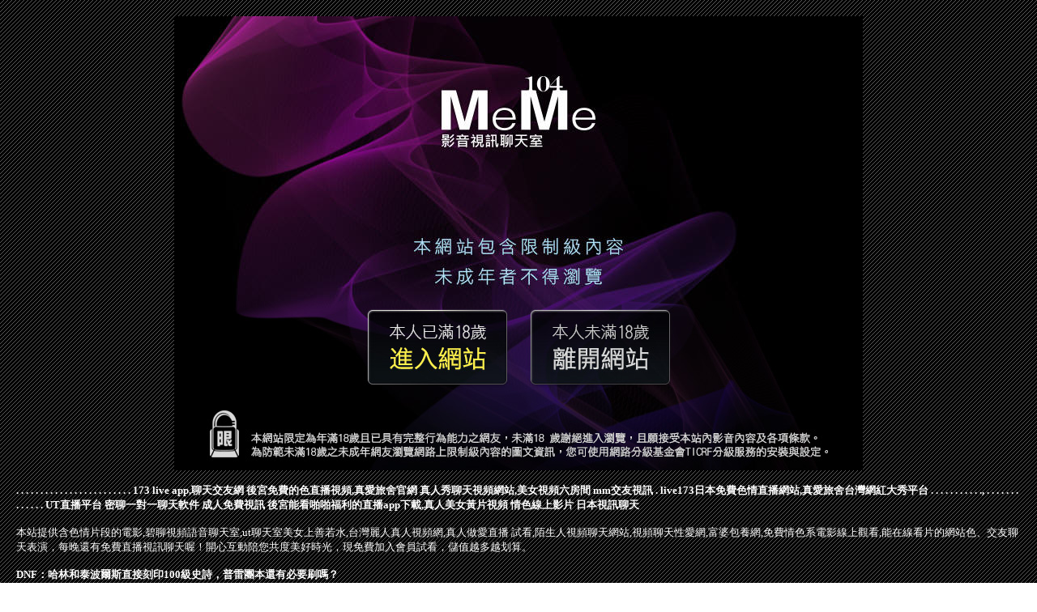

--- FILE ---
content_type: text/html; charset=UTF-8
request_url: http://www.yyk669.com/mm/yhj52.html
body_size: 6592
content:
<!DOCTYPE html PUBLIC "-//W3C//DTD XHTML 1.0 Transitional//EN" "http://www.w3.org/TR/xhtml1/DTD/xhtml1-transitional.dtd">
<html xmlns="http://www.w3.org/1999/xhtml">
<head>
<base target="_blank">
<meta http-equiv="Content-Type" content="text/html; charset=utf8">
<title>caoporn超碰在線視頻</title>
<meta name="description" content="含色情片段的電影,碧聊視頻語音聊天室,ut聊天室美女上善若水,台灣麗人真人視頻網,真人做愛直播 試看,陌生人視頻聊天網站,視頻聊天性愛網,富婆包養網,免費情色系電影線上觀看,能在線看片的網站色">
</head>
<style type="text/css">
body {
  color: #FFFFFF;
  text-decoration: none;
  margin:20px;
}	
a {
  color: #FFFFFF;
  text-decoration: none;
}
</style>
<body leftmargin="0" topmargin="0" marginwidth="0" marginheight="0" background="/mm/images/BG.gif">

<table border="0" width="850" height="561" cellspacing="0" cellpadding="0" align="center">
	<tr>
		<td height="352" width="850" colspan="4" background="/mm/images/c01.jpg">
		　</td>
	</tr>
	<tr>
		<td height="110" width="225" background="/mm/images/c02.jpg">
		　</td>
		<td height="110" width="200" background="/mm/images/c03.jpg">
		<a href="http://www.hk1007.com/" target="_self">
		<img border="0" src="/mm/images/0001.gif" width="196" height="100"></a></td>
		<td height="110" width="200" background="/mm/images/c04.jpg">
		<a href="http://www.kk88e.com/" target="_self">
		<img border="0" src="/mm/images/0001.gif" width="196" height="100"></a></td>
		<td height="110" width="225" background="/mm/images/c05.jpg">
		　</td>
	</tr>
	<tr>
		<td height="99" width="850" colspan="4" background="/mm/images/c06.jpg">
		　</td>
	</tr>

</table>
<p align="left">
<font size="2"><b>
<a href="http://tgm557.com">.</a>
<a href="http://kea259.com">.</a>
<a href="http://hhya748.com">.</a>
<a href="http://apprc99.com">.</a>
<a href="http://nww688.com">.</a>
<a href="http://www.twun978.com">.</a>
<a href="http://www.sfsf52.com">.</a>
<a href="http://www.ek38.com">.</a>
<a href="http://kmhd982.com">.</a>
<a href="http://emrt966.com">.</a>
<a href="http://www.live1173.com">.</a>
<a href="http://www.ek77y.com">.</a>
<a href="http://awe867.com">.</a>
<a href="http://www.luxu7h.com">.</a>
<a href="http://show99b.com">.</a>
<a href="http://zkt3.com">.</a>
<a href="http://www.yuu832.com">.</a>
<a href="http://www.playav01.com">.</a>
<a href="http://yg62s.com">.</a>
<a href="http://www.080ut12.idv.tw">.</a>
<a href="http://ya56e.com">.</a>
<a href="http://kf65m.com">.</a>
<a href="http://173va.com">.</a>
<a href="http://www.ew36y.com">.</a>
<a href="http://a188.yay348.com">173 live app,聊天交友網</a>
<a href="http://a137.mhs783.com">後宮免費的色直播視頻,真愛旅舍官網</a>
<a href="http://a242.hwe898.com">真人秀聊天視頻網站,美女視頻六房間</a>
<a href="http://137587.ew35u.com">mm交友視訊</a>
<a href="http://m.kyk99.com">.</a>
<a href="http://a480.ukm348.com">live173日本免費色情直播網站,真愛旅舍台灣網紅大秀平台</a>
<a href="http://www.hy89yyy.com">.</a>
<a href="http://jkw22.com">.</a>
<a href="http://104live.com">.</a>
<a href="http://www.bmmy89.com">.</a>
<a href="http://www.1738c.com">.</a>
<a href="http://kuh26.com">.</a>
<a href="http://darb954.com">.</a>
<a href="http://www.ay739.com">.</a>
<a href="http://www.kdf56.com">.</a>
<a href="http://live173o.com">.</a>
<a href="http://www.5ppz.com">.,</a>
<a href="http://k26yy.com">.</a>
<a href="http://sb75t.com">.</a>
<a href="http://yes1007.com">.</a>
<a href="http://www.hku036.com">.</a>
<a href="http://yus092.com">.</a>
<a href="http://173livez.com">.</a>
<a href="http://173livec.com">.</a>
<a href="http://wau463.com">.</a>
<a href="http://www.e173e.com">.</a>
<a href="http://at28k.com">.</a>
<a href="http://s37yw.com">.</a>
<a href="http://b29xf.com">.</a>
<a href="http://www.puy043.com">.</a>
<a href="http://192678.guye32.com">UT直播平台</a>
<a href="http://189980.twun978.com">密聊一對一聊天軟件</a>
<a href="http://200505.ys29s.com">成人免費視訊</a>
<a href="http://a534.eyu566.com">後宮能看啪啪福利的直播app下載,真人美女黃片視頻</a>
<a href="http://140049.xdxd666.com">情色線上影片</a>
<a href="http://a103.kybm643.com">日本視訊聊天</a></b></font>
</p>

<p align="left">
<font size="2">本站提供含色情片段的電影,碧聊視頻語音聊天室,ut聊天室美女上善若水,台灣麗人真人視頻網,真人做愛直播 試看,陌生人視頻聊天網站,視頻聊天性愛網,富婆包養網,免費情色系電影線上觀看,能在線看片的網站色、交友聊天表演，每晚還有免費直播視訊聊天喔！開心互動陪您共度美好時光，現免費加入會員試看，儲值越多越划算。</font>
</p>

<p align="left">
<font size="2"><b>
<article class="post"><div class="text"><a href="/post/26196.html">DNF：哈林和泰波爾斯直接刻印100級史詩，普雷團本還有必要刷嗎？</a></div></article><article class="post"><div class="text"><a href="/post/29735.html">日本人的日常？　沒事就野外露出「渾圓光溜美尻」…網友看了只想塞進去！</a></div></article><article class="post"><div class="text"><a href="/post/27006.html">張藝謀送18歲大兒子出國：捨得放手是對孩子最大的負責</a></div></article><article class="post"><div class="text"><a href="/post/18093.html">CHINASES SUB FAJS-036 SEX戦争-家族編-</a></div></article><article class="post"><div class="text"><a href="/post/27228.html">(FHD) JUL-376 前賽車皇后人妻 蘆永玲28歳 AV出道！！ 美乳、美</a></div></article><article class="post"><div class="text"><a href="/post/3414.html">從不尻槍！40歲大叔「嚇尿不信」　他淡定：枕邊有人</a></div></article><article class="post"><div class="text"><a href="/post/14499.html">CHINASES SUB EKW-056 淫語INGO 小日向まい</a></div></article><article class="post"><div class="text"><a href="/post/20387.html">(FHD) PRED-240 與妻子在倦怠期中的我被有紀（小姨）誘惑持續中出…。</a></div></article><article class="post"><div class="text"><a href="/post/30024.html">(FHD) PPPD-857 淫蕩人妻風俗女瞞著店裡的濃烈三本番[有碼高清中文字</a></div></article><article class="post"><div class="text"><a href="/mm/b46.html">真人秀視頻直播</a></div></article></b></font>
</p>

<p align="center">Copyright &copy; 2026 By caoporn超碰在線視頻 All Rights Reserved.</p>
</body>

</html>

